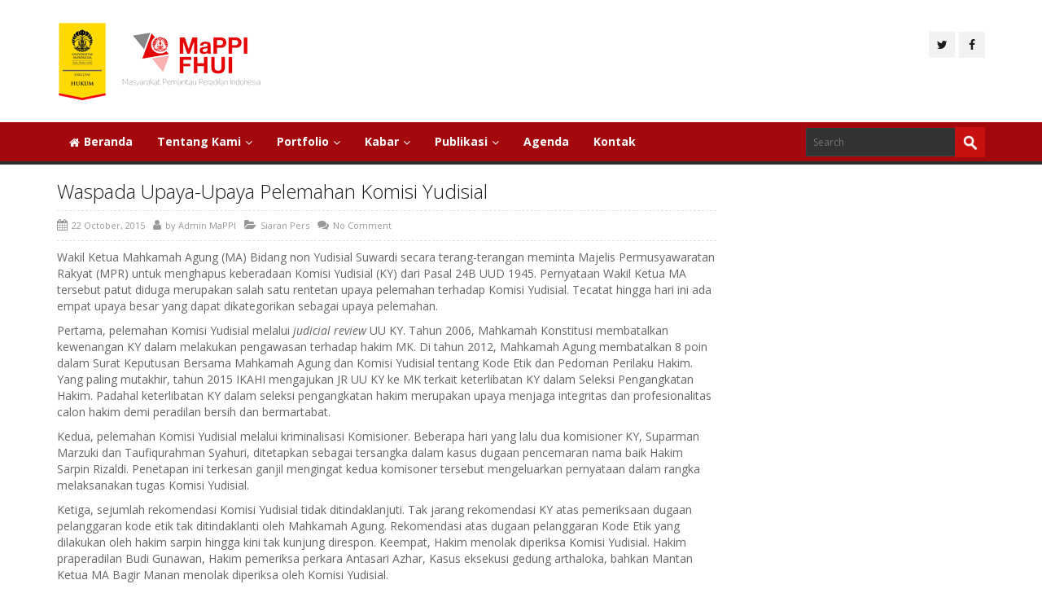

--- FILE ---
content_type: text/html; charset=UTF-8
request_url: https://mappifhui.org/waspada-upaya-upaya-pelemahan-komisi-yudisial
body_size: 54711
content:
<!DOCTYPE html>
<!--[if IE 7]>
<html id="ie7" lang="en-US">
<![endif]-->
<!--[if IE 8]>
<html id="ie8" lang="en-US">
<![endif]-->
<!--[if !(IE 6) | !(IE 7) | !(IE 8)  ]><!-->
<html lang="en-US">
<!--<![endif]-->
<head>
	<meta charset="UTF-8" />
	<meta name="viewport" content="width=device-width, initial-scale=1.0" />
	<link rel="shortcut icon" href="https://mappifhui.org/wp-content/uploads/2015/10/fav.png" />
	<link rel="profile" href="http://gmpg.org/xfn/11" />
	<link rel="pingback" href="" />
	
	<!-- IE10 viewport hack for Surface/desktop Windows 8 bug -->
	<script src="https://mappifhui.org/wp-content/themes/alterna/js/ie10-viewport-bug-workaround.js"></script>
	
	    <!-- HTML5 shim and Respond.js IE8 support of HTML5 elements and media queries -->
	<!--[if lt IE 9]>
	<script src="https://mappifhui.org/wp-content/themes/alterna/js/html5shiv.js"></script>
	<script src="https://mappifhui.org/wp-content/themes/alterna/js/respond.min.js"></script>
	<![endif]-->
<meta name='robots' content='index, follow, max-image-preview:large, max-snippet:-1, max-video-preview:-1' />
<meta name="dlm-version" content="5.1.6">
	<!-- This site is optimized with the Yoast SEO plugin v24.5 - https://yoast.com/wordpress/plugins/seo/ -->
	<title>Waspada Upaya-Upaya Pelemahan Komisi Yudisial - MaPPI FHUI</title>
	<link rel="canonical" href="https://mappifhui.org/waspada-upaya-upaya-pelemahan-komisi-yudisial" />
	<meta property="og:locale" content="en_US" />
	<meta property="og:type" content="article" />
	<meta property="og:title" content="Waspada Upaya-Upaya Pelemahan Komisi Yudisial - MaPPI FHUI" />
	<meta property="og:description" content="Wakil Ketua Mahkamah Agung (MA) Bidang non Yudisial Suwardi secara terang-terangan meminta Majelis Permusyawaratan Rakyat (MPR) untuk menghapus keberadaan Komisi Yudisial (KY) dari Pasal 24B UUD 1945. Pernyataan Wakil Ketua MA tersebut patut diduga merupakan salah satu rentetan upaya pelemahan terhadap Komisi Yudisial. Tecatat hingga hari ini ada empat upaya besar yang dapat dikategorikan sebagai [&hellip;]" />
	<meta property="og:url" content="https://mappifhui.org/waspada-upaya-upaya-pelemahan-komisi-yudisial" />
	<meta property="og:site_name" content="MaPPI FHUI" />
	<meta property="article:publisher" content="https://www.facebook.com/mappifhui/" />
	<meta property="article:published_time" content="2015-10-22T04:05:58+00:00" />
	<meta property="article:modified_time" content="2015-11-18T07:35:10+00:00" />
	<meta name="author" content="Admin MaPPI" />
	<meta name="twitter:card" content="summary_large_image" />
	<meta name="twitter:creator" content="@mappi_fhui" />
	<meta name="twitter:site" content="@mappi_fhui" />
	<meta name="twitter:label1" content="Written by" />
	<meta name="twitter:data1" content="Admin MaPPI" />
	<meta name="twitter:label2" content="Est. reading time" />
	<meta name="twitter:data2" content="3 minutes" />
	<script type="application/ld+json" class="yoast-schema-graph">{"@context":"https://schema.org","@graph":[{"@type":"WebPage","@id":"https://mappifhui.org/waspada-upaya-upaya-pelemahan-komisi-yudisial","url":"https://mappifhui.org/waspada-upaya-upaya-pelemahan-komisi-yudisial","name":"Waspada Upaya-Upaya Pelemahan Komisi Yudisial - MaPPI FHUI","isPartOf":{"@id":"http://mappifhui.org/#website"},"datePublished":"2015-10-22T04:05:58+00:00","dateModified":"2015-11-18T07:35:10+00:00","author":{"@id":"http://mappifhui.org/#/schema/person/32e4deaf1db3d2dbc29629abd63f2c02"},"breadcrumb":{"@id":"https://mappifhui.org/waspada-upaya-upaya-pelemahan-komisi-yudisial#breadcrumb"},"inLanguage":"en-US","potentialAction":[{"@type":"ReadAction","target":["https://mappifhui.org/waspada-upaya-upaya-pelemahan-komisi-yudisial"]}]},{"@type":"BreadcrumbList","@id":"https://mappifhui.org/waspada-upaya-upaya-pelemahan-komisi-yudisial#breadcrumb","itemListElement":[{"@type":"ListItem","position":1,"name":"Home","item":"https://mappifhui.org/"},{"@type":"ListItem","position":2,"name":"Waspada Upaya-Upaya Pelemahan Komisi Yudisial"}]},{"@type":"WebSite","@id":"http://mappifhui.org/#website","url":"http://mappifhui.org/","name":"MaPPI FHUI","description":"Masyarakat Pemantau Peradilan Indonesia","potentialAction":[{"@type":"SearchAction","target":{"@type":"EntryPoint","urlTemplate":"http://mappifhui.org/?s={search_term_string}"},"query-input":{"@type":"PropertyValueSpecification","valueRequired":true,"valueName":"search_term_string"}}],"inLanguage":"en-US"},{"@type":"Person","@id":"http://mappifhui.org/#/schema/person/32e4deaf1db3d2dbc29629abd63f2c02","name":"Admin MaPPI","image":{"@type":"ImageObject","inLanguage":"en-US","@id":"http://mappifhui.org/#/schema/person/image/","url":"https://secure.gravatar.com/avatar/44bb23bfee31735180567316c9ed76f4?s=96&d=mm&r=g","contentUrl":"https://secure.gravatar.com/avatar/44bb23bfee31735180567316c9ed76f4?s=96&d=mm&r=g","caption":"Admin MaPPI"},"url":"https://mappifhui.org/author/mappi-admin"}]}</script>
	<!-- / Yoast SEO plugin. -->


<link rel='dns-prefetch' href='//fonts.googleapis.com' />
<link rel="alternate" type="application/rss+xml" title="MaPPI FHUI &raquo; Feed" href="https://mappifhui.org/feed" />
<link rel="alternate" type="application/rss+xml" title="MaPPI FHUI &raquo; Comments Feed" href="https://mappifhui.org/comments/feed" />
<script type="text/javascript">
/* <![CDATA[ */
window._wpemojiSettings = {"baseUrl":"https:\/\/s.w.org\/images\/core\/emoji\/15.0.3\/72x72\/","ext":".png","svgUrl":"https:\/\/s.w.org\/images\/core\/emoji\/15.0.3\/svg\/","svgExt":".svg","source":{"concatemoji":"https:\/\/mappifhui.org\/wp-includes\/js\/wp-emoji-release.min.js?ver=6.5.7"}};
/*! This file is auto-generated */
!function(i,n){var o,s,e;function c(e){try{var t={supportTests:e,timestamp:(new Date).valueOf()};sessionStorage.setItem(o,JSON.stringify(t))}catch(e){}}function p(e,t,n){e.clearRect(0,0,e.canvas.width,e.canvas.height),e.fillText(t,0,0);var t=new Uint32Array(e.getImageData(0,0,e.canvas.width,e.canvas.height).data),r=(e.clearRect(0,0,e.canvas.width,e.canvas.height),e.fillText(n,0,0),new Uint32Array(e.getImageData(0,0,e.canvas.width,e.canvas.height).data));return t.every(function(e,t){return e===r[t]})}function u(e,t,n){switch(t){case"flag":return n(e,"\ud83c\udff3\ufe0f\u200d\u26a7\ufe0f","\ud83c\udff3\ufe0f\u200b\u26a7\ufe0f")?!1:!n(e,"\ud83c\uddfa\ud83c\uddf3","\ud83c\uddfa\u200b\ud83c\uddf3")&&!n(e,"\ud83c\udff4\udb40\udc67\udb40\udc62\udb40\udc65\udb40\udc6e\udb40\udc67\udb40\udc7f","\ud83c\udff4\u200b\udb40\udc67\u200b\udb40\udc62\u200b\udb40\udc65\u200b\udb40\udc6e\u200b\udb40\udc67\u200b\udb40\udc7f");case"emoji":return!n(e,"\ud83d\udc26\u200d\u2b1b","\ud83d\udc26\u200b\u2b1b")}return!1}function f(e,t,n){var r="undefined"!=typeof WorkerGlobalScope&&self instanceof WorkerGlobalScope?new OffscreenCanvas(300,150):i.createElement("canvas"),a=r.getContext("2d",{willReadFrequently:!0}),o=(a.textBaseline="top",a.font="600 32px Arial",{});return e.forEach(function(e){o[e]=t(a,e,n)}),o}function t(e){var t=i.createElement("script");t.src=e,t.defer=!0,i.head.appendChild(t)}"undefined"!=typeof Promise&&(o="wpEmojiSettingsSupports",s=["flag","emoji"],n.supports={everything:!0,everythingExceptFlag:!0},e=new Promise(function(e){i.addEventListener("DOMContentLoaded",e,{once:!0})}),new Promise(function(t){var n=function(){try{var e=JSON.parse(sessionStorage.getItem(o));if("object"==typeof e&&"number"==typeof e.timestamp&&(new Date).valueOf()<e.timestamp+604800&&"object"==typeof e.supportTests)return e.supportTests}catch(e){}return null}();if(!n){if("undefined"!=typeof Worker&&"undefined"!=typeof OffscreenCanvas&&"undefined"!=typeof URL&&URL.createObjectURL&&"undefined"!=typeof Blob)try{var e="postMessage("+f.toString()+"("+[JSON.stringify(s),u.toString(),p.toString()].join(",")+"));",r=new Blob([e],{type:"text/javascript"}),a=new Worker(URL.createObjectURL(r),{name:"wpTestEmojiSupports"});return void(a.onmessage=function(e){c(n=e.data),a.terminate(),t(n)})}catch(e){}c(n=f(s,u,p))}t(n)}).then(function(e){for(var t in e)n.supports[t]=e[t],n.supports.everything=n.supports.everything&&n.supports[t],"flag"!==t&&(n.supports.everythingExceptFlag=n.supports.everythingExceptFlag&&n.supports[t]);n.supports.everythingExceptFlag=n.supports.everythingExceptFlag&&!n.supports.flag,n.DOMReady=!1,n.readyCallback=function(){n.DOMReady=!0}}).then(function(){return e}).then(function(){var e;n.supports.everything||(n.readyCallback(),(e=n.source||{}).concatemoji?t(e.concatemoji):e.wpemoji&&e.twemoji&&(t(e.twemoji),t(e.wpemoji)))}))}((window,document),window._wpemojiSettings);
/* ]]> */
</script>
<link rel='stylesheet' id='svc-fontawosem-css-css' href='https://mappifhui.org/wp-content/plugins/svc-post-grid-addon/assets/css/font-awesome.min.css?ver=6.5.7' type='text/css' media='all' />
<link rel='stylesheet' id='svc-front-css-css' href='https://mappifhui.org/wp-content/plugins/svc-post-grid-addon/assets/css/front.css?ver=6.5.7' type='text/css' media='all' />
<style id='wp-emoji-styles-inline-css' type='text/css'>

	img.wp-smiley, img.emoji {
		display: inline !important;
		border: none !important;
		box-shadow: none !important;
		height: 1em !important;
		width: 1em !important;
		margin: 0 0.07em !important;
		vertical-align: -0.1em !important;
		background: none !important;
		padding: 0 !important;
	}
</style>
<link rel='stylesheet' id='wp-block-library-css' href='https://mappifhui.org/wp-includes/css/dist/block-library/style.min.css?ver=6.5.7' type='text/css' media='all' />
<link rel='stylesheet' id='awsm-ead-public-css' href='https://mappifhui.org/wp-content/plugins/embed-any-document/css/embed-public.min.css?ver=2.7.12' type='text/css' media='all' />
<style id='classic-theme-styles-inline-css' type='text/css'>
/*! This file is auto-generated */
.wp-block-button__link{color:#fff;background-color:#32373c;border-radius:9999px;box-shadow:none;text-decoration:none;padding:calc(.667em + 2px) calc(1.333em + 2px);font-size:1.125em}.wp-block-file__button{background:#32373c;color:#fff;text-decoration:none}
</style>
<style id='global-styles-inline-css' type='text/css'>
body{--wp--preset--color--black: #000000;--wp--preset--color--cyan-bluish-gray: #abb8c3;--wp--preset--color--white: #ffffff;--wp--preset--color--pale-pink: #f78da7;--wp--preset--color--vivid-red: #cf2e2e;--wp--preset--color--luminous-vivid-orange: #ff6900;--wp--preset--color--luminous-vivid-amber: #fcb900;--wp--preset--color--light-green-cyan: #7bdcb5;--wp--preset--color--vivid-green-cyan: #00d084;--wp--preset--color--pale-cyan-blue: #8ed1fc;--wp--preset--color--vivid-cyan-blue: #0693e3;--wp--preset--color--vivid-purple: #9b51e0;--wp--preset--gradient--vivid-cyan-blue-to-vivid-purple: linear-gradient(135deg,rgba(6,147,227,1) 0%,rgb(155,81,224) 100%);--wp--preset--gradient--light-green-cyan-to-vivid-green-cyan: linear-gradient(135deg,rgb(122,220,180) 0%,rgb(0,208,130) 100%);--wp--preset--gradient--luminous-vivid-amber-to-luminous-vivid-orange: linear-gradient(135deg,rgba(252,185,0,1) 0%,rgba(255,105,0,1) 100%);--wp--preset--gradient--luminous-vivid-orange-to-vivid-red: linear-gradient(135deg,rgba(255,105,0,1) 0%,rgb(207,46,46) 100%);--wp--preset--gradient--very-light-gray-to-cyan-bluish-gray: linear-gradient(135deg,rgb(238,238,238) 0%,rgb(169,184,195) 100%);--wp--preset--gradient--cool-to-warm-spectrum: linear-gradient(135deg,rgb(74,234,220) 0%,rgb(151,120,209) 20%,rgb(207,42,186) 40%,rgb(238,44,130) 60%,rgb(251,105,98) 80%,rgb(254,248,76) 100%);--wp--preset--gradient--blush-light-purple: linear-gradient(135deg,rgb(255,206,236) 0%,rgb(152,150,240) 100%);--wp--preset--gradient--blush-bordeaux: linear-gradient(135deg,rgb(254,205,165) 0%,rgb(254,45,45) 50%,rgb(107,0,62) 100%);--wp--preset--gradient--luminous-dusk: linear-gradient(135deg,rgb(255,203,112) 0%,rgb(199,81,192) 50%,rgb(65,88,208) 100%);--wp--preset--gradient--pale-ocean: linear-gradient(135deg,rgb(255,245,203) 0%,rgb(182,227,212) 50%,rgb(51,167,181) 100%);--wp--preset--gradient--electric-grass: linear-gradient(135deg,rgb(202,248,128) 0%,rgb(113,206,126) 100%);--wp--preset--gradient--midnight: linear-gradient(135deg,rgb(2,3,129) 0%,rgb(40,116,252) 100%);--wp--preset--font-size--small: 13px;--wp--preset--font-size--medium: 20px;--wp--preset--font-size--large: 36px;--wp--preset--font-size--x-large: 42px;--wp--preset--spacing--20: 0.44rem;--wp--preset--spacing--30: 0.67rem;--wp--preset--spacing--40: 1rem;--wp--preset--spacing--50: 1.5rem;--wp--preset--spacing--60: 2.25rem;--wp--preset--spacing--70: 3.38rem;--wp--preset--spacing--80: 5.06rem;--wp--preset--shadow--natural: 6px 6px 9px rgba(0, 0, 0, 0.2);--wp--preset--shadow--deep: 12px 12px 50px rgba(0, 0, 0, 0.4);--wp--preset--shadow--sharp: 6px 6px 0px rgba(0, 0, 0, 0.2);--wp--preset--shadow--outlined: 6px 6px 0px -3px rgba(255, 255, 255, 1), 6px 6px rgba(0, 0, 0, 1);--wp--preset--shadow--crisp: 6px 6px 0px rgba(0, 0, 0, 1);}:where(.is-layout-flex){gap: 0.5em;}:where(.is-layout-grid){gap: 0.5em;}body .is-layout-flex{display: flex;}body .is-layout-flex{flex-wrap: wrap;align-items: center;}body .is-layout-flex > *{margin: 0;}body .is-layout-grid{display: grid;}body .is-layout-grid > *{margin: 0;}:where(.wp-block-columns.is-layout-flex){gap: 2em;}:where(.wp-block-columns.is-layout-grid){gap: 2em;}:where(.wp-block-post-template.is-layout-flex){gap: 1.25em;}:where(.wp-block-post-template.is-layout-grid){gap: 1.25em;}.has-black-color{color: var(--wp--preset--color--black) !important;}.has-cyan-bluish-gray-color{color: var(--wp--preset--color--cyan-bluish-gray) !important;}.has-white-color{color: var(--wp--preset--color--white) !important;}.has-pale-pink-color{color: var(--wp--preset--color--pale-pink) !important;}.has-vivid-red-color{color: var(--wp--preset--color--vivid-red) !important;}.has-luminous-vivid-orange-color{color: var(--wp--preset--color--luminous-vivid-orange) !important;}.has-luminous-vivid-amber-color{color: var(--wp--preset--color--luminous-vivid-amber) !important;}.has-light-green-cyan-color{color: var(--wp--preset--color--light-green-cyan) !important;}.has-vivid-green-cyan-color{color: var(--wp--preset--color--vivid-green-cyan) !important;}.has-pale-cyan-blue-color{color: var(--wp--preset--color--pale-cyan-blue) !important;}.has-vivid-cyan-blue-color{color: var(--wp--preset--color--vivid-cyan-blue) !important;}.has-vivid-purple-color{color: var(--wp--preset--color--vivid-purple) !important;}.has-black-background-color{background-color: var(--wp--preset--color--black) !important;}.has-cyan-bluish-gray-background-color{background-color: var(--wp--preset--color--cyan-bluish-gray) !important;}.has-white-background-color{background-color: var(--wp--preset--color--white) !important;}.has-pale-pink-background-color{background-color: var(--wp--preset--color--pale-pink) !important;}.has-vivid-red-background-color{background-color: var(--wp--preset--color--vivid-red) !important;}.has-luminous-vivid-orange-background-color{background-color: var(--wp--preset--color--luminous-vivid-orange) !important;}.has-luminous-vivid-amber-background-color{background-color: var(--wp--preset--color--luminous-vivid-amber) !important;}.has-light-green-cyan-background-color{background-color: var(--wp--preset--color--light-green-cyan) !important;}.has-vivid-green-cyan-background-color{background-color: var(--wp--preset--color--vivid-green-cyan) !important;}.has-pale-cyan-blue-background-color{background-color: var(--wp--preset--color--pale-cyan-blue) !important;}.has-vivid-cyan-blue-background-color{background-color: var(--wp--preset--color--vivid-cyan-blue) !important;}.has-vivid-purple-background-color{background-color: var(--wp--preset--color--vivid-purple) !important;}.has-black-border-color{border-color: var(--wp--preset--color--black) !important;}.has-cyan-bluish-gray-border-color{border-color: var(--wp--preset--color--cyan-bluish-gray) !important;}.has-white-border-color{border-color: var(--wp--preset--color--white) !important;}.has-pale-pink-border-color{border-color: var(--wp--preset--color--pale-pink) !important;}.has-vivid-red-border-color{border-color: var(--wp--preset--color--vivid-red) !important;}.has-luminous-vivid-orange-border-color{border-color: var(--wp--preset--color--luminous-vivid-orange) !important;}.has-luminous-vivid-amber-border-color{border-color: var(--wp--preset--color--luminous-vivid-amber) !important;}.has-light-green-cyan-border-color{border-color: var(--wp--preset--color--light-green-cyan) !important;}.has-vivid-green-cyan-border-color{border-color: var(--wp--preset--color--vivid-green-cyan) !important;}.has-pale-cyan-blue-border-color{border-color: var(--wp--preset--color--pale-cyan-blue) !important;}.has-vivid-cyan-blue-border-color{border-color: var(--wp--preset--color--vivid-cyan-blue) !important;}.has-vivid-purple-border-color{border-color: var(--wp--preset--color--vivid-purple) !important;}.has-vivid-cyan-blue-to-vivid-purple-gradient-background{background: var(--wp--preset--gradient--vivid-cyan-blue-to-vivid-purple) !important;}.has-light-green-cyan-to-vivid-green-cyan-gradient-background{background: var(--wp--preset--gradient--light-green-cyan-to-vivid-green-cyan) !important;}.has-luminous-vivid-amber-to-luminous-vivid-orange-gradient-background{background: var(--wp--preset--gradient--luminous-vivid-amber-to-luminous-vivid-orange) !important;}.has-luminous-vivid-orange-to-vivid-red-gradient-background{background: var(--wp--preset--gradient--luminous-vivid-orange-to-vivid-red) !important;}.has-very-light-gray-to-cyan-bluish-gray-gradient-background{background: var(--wp--preset--gradient--very-light-gray-to-cyan-bluish-gray) !important;}.has-cool-to-warm-spectrum-gradient-background{background: var(--wp--preset--gradient--cool-to-warm-spectrum) !important;}.has-blush-light-purple-gradient-background{background: var(--wp--preset--gradient--blush-light-purple) !important;}.has-blush-bordeaux-gradient-background{background: var(--wp--preset--gradient--blush-bordeaux) !important;}.has-luminous-dusk-gradient-background{background: var(--wp--preset--gradient--luminous-dusk) !important;}.has-pale-ocean-gradient-background{background: var(--wp--preset--gradient--pale-ocean) !important;}.has-electric-grass-gradient-background{background: var(--wp--preset--gradient--electric-grass) !important;}.has-midnight-gradient-background{background: var(--wp--preset--gradient--midnight) !important;}.has-small-font-size{font-size: var(--wp--preset--font-size--small) !important;}.has-medium-font-size{font-size: var(--wp--preset--font-size--medium) !important;}.has-large-font-size{font-size: var(--wp--preset--font-size--large) !important;}.has-x-large-font-size{font-size: var(--wp--preset--font-size--x-large) !important;}
.wp-block-navigation a:where(:not(.wp-element-button)){color: inherit;}
:where(.wp-block-post-template.is-layout-flex){gap: 1.25em;}:where(.wp-block-post-template.is-layout-grid){gap: 1.25em;}
:where(.wp-block-columns.is-layout-flex){gap: 2em;}:where(.wp-block-columns.is-layout-grid){gap: 2em;}
.wp-block-pullquote{font-size: 1.5em;line-height: 1.6;}
</style>
<link rel='stylesheet' id='contact-form-7-css' href='https://mappifhui.org/wp-content/plugins/contact-form-7/includes/css/styles.css?ver=5.9.8' type='text/css' media='all' />
<link rel='stylesheet' id='rs-plugin-settings-css' href='https://mappifhui.org/wp-content/plugins/revslider/public/assets/css/settings.css?ver=5.4.7.4' type='text/css' media='all' />
<style id='rs-plugin-settings-inline-css' type='text/css'>
#rs-demo-id {}
</style>
<link rel='stylesheet' id='bootstrap-css' href='https://mappifhui.org/wp-content/themes/alterna/bootstrap/css/bootstrap.min.css?ver=9.12.4' type='text/css' media='all' />
<link rel='stylesheet' id='fontawesome-css' href='https://mappifhui.org/wp-content/themes/alterna/fontawesome/css/font-awesome.min.css?ver=9.12.4' type='text/css' media='all' />
<link rel='stylesheet' id='animate-css' href='https://mappifhui.org/wp-content/themes/alterna/css/animate.min.css?ver=9.12.4' type='text/css' media='all' />
<link rel='stylesheet' id='flexslider_style-css' href='https://mappifhui.org/wp-content/themes/alterna/js/flexslider/flexslider.css?ver=9.12.4' type='text/css' media='all' />
<link rel='stylesheet' id='fancyBox_style-css' href='https://mappifhui.org/wp-content/themes/alterna/js/fancyBox/jquery.fancybox.css?ver=9.12.4' type='text/css' media='all' />
<link rel='stylesheet' id='fancyBox_helper_style-css' href='https://mappifhui.org/wp-content/themes/alterna/js/fancyBox/helpers/jquery.fancybox-thumbs.css?ver=9.12.4' type='text/css' media='all' />
<link rel='stylesheet' id='alterna_style-css' href='https://mappifhui.org/wp-content/uploads/alterna/alterna-styles.css?ver=65' type='text/css' media='all' />
<link rel='stylesheet' id='style-css' href='https://mappifhui.org/wp-content/themes/alterna-child/style.css?ver=9.12.4' type='text/css' media='all' />
<link rel='stylesheet' id='custom-theme-font-css' href='//fonts.googleapis.com/css?family=Open+Sans%3A400%2C400italic%2C300%2C300italic%2C700%2C700italic&#038;ver=6.5.7' type='text/css' media='all' />
<link rel='stylesheet' id='tablepress-default-css' href='https://mappifhui.org/wp-content/tablepress-combined.min.css?ver=42' type='text/css' media='all' />
<script type="text/javascript" src="https://mappifhui.org/wp-includes/js/jquery/jquery.min.js?ver=3.7.1" id="jquery-core-js"></script>
<script type="text/javascript" src="https://mappifhui.org/wp-includes/js/jquery/jquery-migrate.min.js?ver=3.4.1" id="jquery-migrate-js"></script>
<script type="text/javascript" src="https://mappifhui.org/wp-content/plugins/revslider/public/assets/js/jquery.themepunch.tools.min.js?ver=5.4.7.4" id="tp-tools-js"></script>
<script type="text/javascript" src="https://mappifhui.org/wp-content/plugins/revslider/public/assets/js/jquery.themepunch.revolution.min.js?ver=5.4.7.4" id="revmin-js"></script>
<link rel="https://api.w.org/" href="https://mappifhui.org/wp-json/" /><link rel="alternate" type="application/json" href="https://mappifhui.org/wp-json/wp/v2/posts/7225" /><link rel="EditURI" type="application/rsd+xml" title="RSD" href="https://mappifhui.org/xmlrpc.php?rsd" />
<link rel='shortlink' href='https://mappifhui.org/?p=7225' />
<link rel="alternate" type="application/json+oembed" href="https://mappifhui.org/wp-json/oembed/1.0/embed?url=https%3A%2F%2Fmappifhui.org%2Fwaspada-upaya-upaya-pelemahan-komisi-yudisial" />
<link rel="alternate" type="text/xml+oembed" href="https://mappifhui.org/wp-json/oembed/1.0/embed?url=https%3A%2F%2Fmappifhui.org%2Fwaspada-upaya-upaya-pelemahan-komisi-yudisial&#038;format=xml" />
    <style>
	.svc_post_grid_list_container{ display:none;}
	#loader {background-image: url("https://mappifhui.org/wp-content/plugins/svc-post-grid-addon/inc/../addons/post-grid/css/loader.GIF");}
	</style>
    <style id="alterna-custom-page-css" type="text/css">
@media only screen and (-Webkit-min-device-pixel-ratio: 1.5),
only screen and (-moz-min-device-pixel-ratio: 1.5),
only screen and (-o-min-device-pixel-ratio: 3/2),
only screen and (min-device-pixel-ratio: 1.5) {
	
}
</style>
                <style id="alterna-custom-css" type="text/css">
			/*input your custom css code */
.alterna-nav-menu li a{
text-transform:none;
font-size:14px;
font-weight:600;
}
.alterna-nav-menu .sub-menu li a{
font-size:13px;
font-weight:300;
}
.searchform .sf-s:hover{
width:220px;
}
.searchform .sf-s{
width:220px;
color:#fff;
}
.alterna-nav-menu > li{
background:none;
}
			
			@media only screen and (-Webkit-min-device-pixel-ratio: 1.5),
			only screen and (-moz-min-device-pixel-ratio: 1.5),
			only screen and (-o-min-device-pixel-ratio: 3/2),
			only screen and (min-device-pixel-ratio: 1.5) {
			/*input your custom css code */			}
			
		</style>
        <meta name="generator" content="Powered by WPBakery Page Builder - drag and drop page builder for WordPress."/>
<meta name="generator" content="Powered by Slider Revolution 5.4.7.4 - responsive, Mobile-Friendly Slider Plugin for WordPress with comfortable drag and drop interface." />
<script type="text/javascript">function setREVStartSize(e){									
						try{ e.c=jQuery(e.c);var i=jQuery(window).width(),t=9999,r=0,n=0,l=0,f=0,s=0,h=0;
							if(e.responsiveLevels&&(jQuery.each(e.responsiveLevels,function(e,f){f>i&&(t=r=f,l=e),i>f&&f>r&&(r=f,n=e)}),t>r&&(l=n)),f=e.gridheight[l]||e.gridheight[0]||e.gridheight,s=e.gridwidth[l]||e.gridwidth[0]||e.gridwidth,h=i/s,h=h>1?1:h,f=Math.round(h*f),"fullscreen"==e.sliderLayout){var u=(e.c.width(),jQuery(window).height());if(void 0!=e.fullScreenOffsetContainer){var c=e.fullScreenOffsetContainer.split(",");if (c) jQuery.each(c,function(e,i){u=jQuery(i).length>0?u-jQuery(i).outerHeight(!0):u}),e.fullScreenOffset.split("%").length>1&&void 0!=e.fullScreenOffset&&e.fullScreenOffset.length>0?u-=jQuery(window).height()*parseInt(e.fullScreenOffset,0)/100:void 0!=e.fullScreenOffset&&e.fullScreenOffset.length>0&&(u-=parseInt(e.fullScreenOffset,0))}f=u}else void 0!=e.minHeight&&f<e.minHeight&&(f=e.minHeight);e.c.closest(".rev_slider_wrapper").css({height:f})					
						}catch(d){console.log("Failure at Presize of Slider:"+d)}						
					};</script>
<noscript><style> .wpb_animate_when_almost_visible { opacity: 1; }</style></noscript></head>
<body class="post-template-default single single-post postid-7225 single-format-standard wide-layout wpb-js-composer js-comp-ver-6.13.0 vc_responsive">
	<div class="wrapper">
		<div class="header-wrap">
        	        	            <header class="header-style-1">
    <div id="alterna-header" class="header-fixed-enabled">
        <div class="container">
            <div class="logo">
                <a href="https://mappifhui.org" title="MaPPI FHUI">						<img class="logo-default" src="https://mappifhui.org/wp-content/uploads/2021/11/logo-mappi-2021.png" width="250" height="100" alt="logo">
						                        <img class="logo-retina" src="https://mappifhui.org/wp-content/uploads/2021/11/logo-mappi-2021.png" width="250" height="100" alt="logo">
                                            </a>
            </div>
                        <div class="header-social-container">
                <ul class="inline alterna-social header-social">
                <li class="social"><a title="Twitter" href="https://twitter.com/mappi_fhui" target="_blank" ><span class="alterna-icon-twitter"><i class="fa fa-twitter"></i></span></a></li><li class="social"><a title="Facebook" href="https://www.facebook.com/mappifhui/" target="_blank" ><span class="alterna-icon-facebook"><i class="fa fa-facebook"></i></span></a></li>                </ul>
            </div>
                    </div>
    </div>

    <nav id="alterna-drop-nav" class="navbar">
  <div class="container-fluid">
    <div class="navbar-header">
      <button type="button" class="navbar-toggle collapsed" data-toggle="collapse" data-target="#alterna-mobile-navbar-collapse">
        <span class="sr-only">Toggle navigation</span>
        <span class="icon-bar"></span>
        <span class="icon-bar"></span>
        <span class="icon-bar"></span>
      </button>
    </div>

    <div class="collapse navbar-collapse" id="alterna-mobile-navbar-collapse">
	<ul id="menu-main-menu" class="nav navbar-nav"><li id="menu-item-6788" class="menu-item menu-item-type-custom menu-item-object-custom menu-item-home menu-item-6788"><a href="https://mappifhui.org/"><i class="fa fa-home"></i>Beranda</a></li>
<li id="menu-item-6817" class="menu-item menu-item-type-post_type menu-item-object-page menu-item-has-children menu-item-6817"><a href="https://mappifhui.org/tentang-kami">Tentang Kami</a>
<ul class="sub-menu">
	<li id="menu-item-6814" class="menu-item menu-item-type-post_type menu-item-object-page menu-item-6814"><a href="https://mappifhui.org/sejarah">Sejarah</a></li>
	<li id="menu-item-6819" class="menu-item menu-item-type-post_type menu-item-object-page menu-item-6819"><a href="https://mappifhui.org/visi-dan-misi">Visi dan Misi</a></li>
	<li id="menu-item-6800" class="menu-item menu-item-type-post_type menu-item-object-page menu-item-6800"><a href="https://mappifhui.org/laporan-audit">Laporan Audit</a></li>
	<li id="menu-item-10862" class="menu-item menu-item-type-post_type menu-item-object-page menu-item-10862"><a href="https://mappifhui.org/struktur-lembaga">Struktur Lembaga</a></li>
	<li id="menu-item-6803" class="menu-item menu-item-type-post_type menu-item-object-page menu-item-6803"><a href="https://mappifhui.org/mitra">Mitra</a></li>
</ul>
</li>
<li id="menu-item-7472" class="menu-item menu-item-type-custom menu-item-object-custom menu-item-has-children menu-item-7472"><a href="#">Portfolio</a>
<ul class="sub-menu">
	<li id="menu-item-6810" class="menu-item menu-item-type-post_type menu-item-object-page menu-item-6810"><a href="https://mappifhui.org/program-berjalan">Program Berjalan</a></li>
	<li id="menu-item-6790" class="menu-item menu-item-type-post_type menu-item-object-page menu-item-6790"><a href="https://mappifhui.org/arsip-program">Arsip Program</a></li>
</ul>
</li>
<li id="menu-item-7656" class="menu-item menu-item-type-custom menu-item-object-custom menu-item-has-children menu-item-7656"><a href="#">Kabar</a>
<ul class="sub-menu">
	<li id="menu-item-6802" class="menu-item menu-item-type-post_type menu-item-object-page menu-item-6802"><a href="https://mappifhui.org/liputan-kegiatan">Liputan Kegiatan</a></li>
	<li id="menu-item-6815" class="menu-item menu-item-type-post_type menu-item-object-page menu-item-6815"><a href="https://mappifhui.org/siaran-pers">Siaran Pers</a></li>
	<li id="menu-item-6972" class="menu-item menu-item-type-post_type menu-item-object-page menu-item-6972"><a href="https://mappifhui.org/kabar-media">Kabar Media</a></li>
	<li id="menu-item-8652" class="menu-item menu-item-type-post_type menu-item-object-page menu-item-8652"><a href="https://mappifhui.org/internal">Internal</a></li>
</ul>
</li>
<li id="menu-item-7655" class="menu-item menu-item-type-custom menu-item-object-custom menu-item-has-children menu-item-7655"><a href="#">Publikasi</a>
<ul class="sub-menu">
	<li id="menu-item-8098" class="menu-item menu-item-type-post_type menu-item-object-page menu-item-8098"><a href="https://mappifhui.org/anotasi-putusan">Anotasi Putusan</a></li>
	<li id="menu-item-6791" class="menu-item menu-item-type-post_type menu-item-object-page menu-item-6791"><a href="https://mappifhui.org/buku">Buku</a></li>
	<li id="menu-item-6792" class="menu-item menu-item-type-post_type menu-item-object-page menu-item-6792"><a href="https://mappifhui.org/bulletin">Bulletin</a></li>
	<li id="menu-item-6798" class="menu-item menu-item-type-post_type menu-item-object-page menu-item-6798"><a href="https://mappifhui.org/jurnal">Jurnal</a></li>
	<li id="menu-item-6801" class="menu-item menu-item-type-post_type menu-item-object-page menu-item-6801"><a href="https://mappifhui.org/penelitian">Penelitian</a></li>
	<li id="menu-item-6804" class="menu-item menu-item-type-post_type menu-item-object-page menu-item-6804"><a href="https://mappifhui.org/opini">Opini</a></li>
	<li id="menu-item-6797" class="menu-item menu-item-type-post_type menu-item-object-page menu-item-6797"><a href="https://mappifhui.org/infografis">Infografis</a></li>
</ul>
</li>
<li id="menu-item-8144" class="menu-item menu-item-type-custom menu-item-object-custom menu-item-8144"><a href="https://mappifhui.org/events">Agenda</a></li>
<li id="menu-item-6794" class="menu-item menu-item-type-post_type menu-item-object-page menu-item-6794"><a href="https://mappifhui.org/kontak">Kontak</a></li>
</ul>    </div><!-- /.navbar-collapse -->
  </div><!-- /.container-fluid -->
  
          <div class="alterna-nav-form-container container">
	<div class="alterna-nav-form">
	    <form role="search" class="searchform" method="get" action="https://mappifhui.org/">
	       <div>
		    		    <input class="sf-s" name="s" type="text" placeholder="Search" />
		    <input class="sf-searchsubmit" type="submit" value="" />
	       </div>
	    </form>
	</div>
    </div>
    </nav>
    <!-- menu & search form -->
    <nav id="alterna-nav">
        <div class="container">
			            <div class="fixed-logo">
                <a href="https://mappifhui.org" title="MaPPI FHUI"></a>
            </div>
        				<div class="alterna-nav-menu-container"><ul id="menu-main-menu-1" class="alterna-nav-menu"><li class="menu-item menu-item-type-custom menu-item-object-custom menu-item-home menu-item-6788"><a href="https://mappifhui.org/"><i class="fa fa-home"></i>Beranda</a></li>
<li class="menu-item menu-item-type-post_type menu-item-object-page menu-item-has-children menu-item-6817"><a href="https://mappifhui.org/tentang-kami">Tentang Kami</a>
<ul class="sub-menu">
	<li class="menu-item menu-item-type-post_type menu-item-object-page menu-item-6814"><a href="https://mappifhui.org/sejarah">Sejarah</a></li>
	<li class="menu-item menu-item-type-post_type menu-item-object-page menu-item-6819"><a href="https://mappifhui.org/visi-dan-misi">Visi dan Misi</a></li>
	<li class="menu-item menu-item-type-post_type menu-item-object-page menu-item-6800"><a href="https://mappifhui.org/laporan-audit">Laporan Audit</a></li>
	<li class="menu-item menu-item-type-post_type menu-item-object-page menu-item-10862"><a href="https://mappifhui.org/struktur-lembaga">Struktur Lembaga</a></li>
	<li class="menu-item menu-item-type-post_type menu-item-object-page menu-item-6803"><a href="https://mappifhui.org/mitra">Mitra</a></li>
</ul>
</li>
<li class="menu-item menu-item-type-custom menu-item-object-custom menu-item-has-children menu-item-7472"><a href="#">Portfolio</a>
<ul class="sub-menu">
	<li class="menu-item menu-item-type-post_type menu-item-object-page menu-item-6810"><a href="https://mappifhui.org/program-berjalan">Program Berjalan</a></li>
	<li class="menu-item menu-item-type-post_type menu-item-object-page menu-item-6790"><a href="https://mappifhui.org/arsip-program">Arsip Program</a></li>
</ul>
</li>
<li class="menu-item menu-item-type-custom menu-item-object-custom menu-item-has-children menu-item-7656"><a href="#">Kabar</a>
<ul class="sub-menu">
	<li class="menu-item menu-item-type-post_type menu-item-object-page menu-item-6802"><a href="https://mappifhui.org/liputan-kegiatan">Liputan Kegiatan</a></li>
	<li class="menu-item menu-item-type-post_type menu-item-object-page menu-item-6815"><a href="https://mappifhui.org/siaran-pers">Siaran Pers</a></li>
	<li class="menu-item menu-item-type-post_type menu-item-object-page menu-item-6972"><a href="https://mappifhui.org/kabar-media">Kabar Media</a></li>
	<li class="menu-item menu-item-type-post_type menu-item-object-page menu-item-8652"><a href="https://mappifhui.org/internal">Internal</a></li>
</ul>
</li>
<li class="menu-item menu-item-type-custom menu-item-object-custom menu-item-has-children menu-item-7655"><a href="#">Publikasi</a>
<ul class="sub-menu">
	<li class="menu-item menu-item-type-post_type menu-item-object-page menu-item-8098"><a href="https://mappifhui.org/anotasi-putusan">Anotasi Putusan</a></li>
	<li class="menu-item menu-item-type-post_type menu-item-object-page menu-item-6791"><a href="https://mappifhui.org/buku">Buku</a></li>
	<li class="menu-item menu-item-type-post_type menu-item-object-page menu-item-6792"><a href="https://mappifhui.org/bulletin">Bulletin</a></li>
	<li class="menu-item menu-item-type-post_type menu-item-object-page menu-item-6798"><a href="https://mappifhui.org/jurnal">Jurnal</a></li>
	<li class="menu-item menu-item-type-post_type menu-item-object-page menu-item-6801"><a href="https://mappifhui.org/penelitian">Penelitian</a></li>
	<li class="menu-item menu-item-type-post_type menu-item-object-page menu-item-6804"><a href="https://mappifhui.org/opini">Opini</a></li>
	<li class="menu-item menu-item-type-post_type menu-item-object-page menu-item-6797"><a href="https://mappifhui.org/infografis">Infografis</a></li>
</ul>
</li>
<li class="menu-item menu-item-type-custom menu-item-object-custom menu-item-8144"><a href="https://mappifhui.org/events">Agenda</a></li>
<li class="menu-item menu-item-type-post_type menu-item-object-page menu-item-6794"><a href="https://mappifhui.org/kontak">Kontak</a></li>
</ul></div>        	            <div class="alterna-nav-form-container">
                <div class="alterna-nav-form">
                    <form role="search" class="searchform" method="get" action="https://mappifhui.org/">
                       <div>
                                                        <input class="sf-s" name="s" type="text" placeholder="Search" />
                            <input class="sf-searchsubmit" type="submit" value="" />
                       </div>
                    </form>
                </div>
            </div>
                </div>
    </nav>
</header>    	</div><!-- end header-wrap -->
                    <div class="page-header-wrap">
                 
            </div><!-- end page-header-wrap -->
        		<div class="content-wrap">
        <div id="main" class="container">
    	<div class="row">
        	<section class="alterna-col col-lg-9 col-md-8 col-sm-8 alterna-right">
            	                        <article id="post-7225" class="entry-post post-7225 post type-post status-publish format-standard hentry category-siaran-pers" itemscope itemtype="http://schema.org/Article">
							                            <header class="entry-header">
                                <h3 class="entry-title" itemprop="name"><a href="https://mappifhui.org/waspada-upaya-upaya-pelemahan-komisi-yudisial" itemprop="url">Waspada Upaya-Upaya Pelemahan Komisi Yudisial</a></h3>                                <div class="post-meta">
                                    <div class="post-date"><i class="fa fa-calendar"></i><span class="entry-date updated" itemprop="datePublished">22 October, 2015</span></div>
                                    <div class="post-author"><i class="fa fa-user"></i>by <span itemprop="author">Admin MaPPI</span></div>
                                    <div class="cat-links"><i class="fa fa-folder-open"></i><span itemprop="genre"><a href="https://mappifhui.org/category/kabar/siaran-pers" title="View all posts in Siaran Pers">Siaran Pers</a></span></div>
                                                                        <div class="post-comments"><i class="fa fa-comments"></i><a href="https://mappifhui.org/waspada-upaya-upaya-pelemahan-komisi-yudisial#comments" itemprop="interactionCount">No Comment</a></div>
                                                                                                        </div>
                            </header>
                            
                                                        <div class="entry-content" itemprop="articleBody">
                                <p>Wakil Ketua Mahkamah Agung (MA) Bidang non Yudisial Suwardi secara terang-terangan meminta Majelis Permusyawaratan Rakyat (MPR) untuk menghapus keberadaan Komisi Yudisial (KY) dari Pasal 24B UUD 1945. Pernyataan Wakil Ketua MA tersebut patut diduga merupakan salah satu rentetan upaya pelemahan terhadap Komisi Yudisial. Tecatat hingga hari ini ada empat upaya besar yang dapat dikategorikan sebagai upaya pelemahan.</p>
<p>Pertama, pelemahan Komisi Yudisial melalui <em>judicial review </em>UU KY. Tahun 2006, Mahkamah Konstitusi membatalkan kewenangan KY dalam melakukan pengawasan terhadap hakim MK. Di tahun 2012, Mahkamah Agung membatalkan 8 poin dalam Surat Keputusan Bersama Mahkamah Agung dan Komisi Yudisial tentang Kode Etik dan Pedoman Perilaku Hakim. Yang paling mutakhir, tahun 2015 IKAHI mengajukan JR UU KY ke MK terkait keterlibatan KY dalam Seleksi Pengangkatan Hakim. Padahal keterlibatan KY dalam seleksi pengangkatan hakim merupakan upaya menjaga integritas dan profesionalitas calon hakim demi peradilan bersih dan bermartabat.</p>
<p>Kedua, pelemahan Komisi Yudisial melalui kriminalisasi Komisioner. Beberapa hari yang lalu dua komisioner KY, Suparman Marzuki dan Taufiqurahman Syahuri, ditetapkan sebagai tersangka dalam kasus dugaan pencemaran nama baik Hakim Sarpin Rizaldi. Penetapan ini terkesan ganjil mengingat kedua komisoner tersebut mengeluarkan pernyataan dalam rangka melaksanakan tugas Komisi Yudisial.</p>
<p>Ketiga, sejumlah rekomendasi Komisi Yudisial tidak ditindaklanjuti. Tak jarang rekomendasi KY atas pemeriksaan dugaan pelanggaran kode etik tak ditindaklanti oleh Mahkamah Agung. Rekomendasi atas dugaan pelanggaran Kode Etik yang dilakukan oleh hakim sarpin hingga kini tak kunjung direspon. Keempat, Hakim menolak diperiksa Komisi Yudisial. Hakim praperadilan Budi Gunawan, Hakim pemeriksa perkara Antasari Azhar, Kasus eksekusi gedung arthaloka, bahkan Mantan Ketua MA Bagir Manan menolak diperiksa oleh Komisi Yudisial.</p>
<p>Lahirnya KY merupakan amanat reformasi dalam hal reformasi peradilan. Reformasi tersebut salah satunya memberikan MA sebagai pucuk peradilan kewenangan yang luas untuk mengatur urusan rumah tangganya sendiri. Luasnya kewenangan MA tersebut haruslah diawasi sehingga diperlukan suatu lembaga pengawas eksternal agar proses reformasi peradilan berjalan optimal. Oleh karena itu, konstitusi kita memberikan amanat tersebut kepada KY, yang dibentuk sebagai penyeimbang MA di dalam kekuasaan kehakiman.</p>
<p>Argumentasi keberadaan KY akan membatasi makna kekuasaan kehakiman juga dinilai sangatlah jauh. Karena konsep independensi kekuasaan kehakiman terletak dari bebas adanya intervensi kekuasaan eksekutif, bukan bebas dari pengawasan pihak eksternal. Sehingga tidak mungkin MA bisa menjalankan kekuasaan kehakiman tanpa adanya pihak pengawas eksternal, karena akan berpotensi dari penyalahgunaan kekuasaan.</p>
<p>Data dari laporan MA mencatat terdapat 117 Hakim yang dikenai sanksi displin, jumlah tersebut merupakan 56% dari total jumlah pegawai pengadilan yang dikenai sanksi disiplin. ICW mencatat sedikitnya ada 5 hakim tipikor <em>plus </em>1 Mantan Ketua Mahkamah Konstitusi yang terlibat dalam perkara korupsi, jumlah ini belum termasuk 3 hakim PTUN Medan yang ditangkap KPK atas dugaan suap. Data-data tersebut menunjukkan bahwa lembaga peradilan masih perlu dibenahi guna mewujudkan peradilan bersih, berintegritas dan profesional. Karenanya keberadaan Komisi Yudisial haruslah diperkuat bukan dilemahkan atau bahkan dihilangkan dari konstitusi.</p>
<p>Oleh karena itu wacana untuk menghilangkan KY dari konstitusi kita sangatlah tidak relevan, apalagi mengingat masih banyaknya pelanggaran hakim.</p>
<p>Berdasarkan alasan tersebut, maka kami dari <strong>Koalisi Masyarakat Sipil Pemantau Peradilan </strong>menyatakan sikap sebagai berikut,</p>
<ol>
<li>Menolak dengan tegas adanya wacana penghapusan Komisi Yudisial pada konstitusi, karena peran KY dibutuhkan sebagai penyeimbang MA pada sistem Kekuasaan Kehakiman.</li>
<li>Meminta MA untuk mengklarifikasi pernyataan sikap Hakim Agung Suwardi.</li>
<li>Ketua MPR untuk menolak usulan penghapusan Komisi Yudisial dalam Konstitusi.</li>
</ol>
<p><strong>Koalisi Masyarakat Sipil Pemantau Peradilan (KPP)</strong></p>
<p><strong>MaPPI-FHUI, Indonesia Corruption Watch, Pusat Studi Hukum dan Kebijakan, ELSAM, Institute for Criminal Justice Reform, Yayasan Lembaga Bantuan Hukum, Indonesia Legal Roundtable, LeIP</strong></p>
<p><strong>Contact Person:<br />
</strong><strong>Dio Ashar 081317167820</strong></p>
                                                            </div>
                                                        
                                                        
                                                        
                                                        
                                                        
                                                        
                            	<nav id="single-nav-bottom" class="single-pagination ">
		<a href="https://mappifhui.org/pernyataan-sikap-atas-isu-budi-gunawan-menjadi-calon-wakapolri" rel="prev"><span class="single-pagination-flag">Previous</span><span><i class="fa fa-angle-double-left"></i>Pernyataan Sikap atas Isu Budi Gunawan Menjadi Calon Wakapolri</span></a>		<a href="https://mappifhui.org/press-release-pimpinan-kpk-harus-dipilih-dpr-bukan-koalisi-partai-tertentu" rel="next"><span class="single-pagination-flag">Next</span><span>Press Release: Pimpinan KPK Harus Dipilih DPR Bukan Koalisi Partai Tertentu<i class="fa fa-angle-double-right"></i></span></a> 	</nav>
                        </article>
                			</section>
             
            <aside class="alterna-col col-lg-3 col-md-4 col-sm-4 alterna-right"></aside>
            		</div>
    </div>
            </div><!-- end content-wrap -->

            <div class="footer-wrap">
                <footer class="footer-content">
                    <div class="footer-top-content">
    <div class="container">
        <div class="row">
                        <div class="col-md-6 col-sm-6"><div id="text-11" class="widget widget_text"><h4 class="widget-title">MaPPI TV</h4><div class="line"></div><div class="clear"></div>			<div class="textwidget"><p><iframe src="https://www.youtube.com/embed/videoseries?list=PLq1DRvnsavK7KFq7w2zvdmxtd1Up48Hb7" allow="autoplay; encrypted-media" allowfullscreen="" style="width:100%;height: 315px;" frameborder="0"></iframe></p>
</div>
		</div></div>
                        <div class="col-md-3 col-sm-3"><div id="rpwe_widget-2" class="widget rpwe_widget recent-posts-extended"><h4 class="widget-title">Bulettin MaPPI</h4><div class="line"></div><div class="clear"></div><div  class="rpwe-block"><ul class="rpwe-ul"><li class="rpwe-li rpwe-clearfix"><a class="rpwe-img" href="https://mappifhui.org/fiat-justitia-vol-1-no-1-april-2015" target="_self"><img class="rpwe-alignleft rpwe-thumb" src="https://mappifhui.org/wp-content/uploads/2016/03/fiat-justitia-april-2015_Page_01-45x45.jpg" alt="Fiat Justitia, Vol. 1 No. 1 April 2015" height="45" width="45" loading="lazy" decoding="async"></a><h3 class="rpwe-title"><a href="https://mappifhui.org/fiat-justitia-vol-1-no-1-april-2015" target="_self">Fiat Justitia, Vol. 1 No. 1 April 2015</a></h3><time class="rpwe-time published" datetime="2016-03-04T18:05:28+07:00">4 March, 2016</time></li><li class="rpwe-li rpwe-clearfix"><a class="rpwe-img" href="https://mappifhui.org/fiat-justitia-vol-2-no-2-desember-2014" target="_self"><img class="rpwe-alignleft rpwe-thumb" src="https://mappifhui.org/wp-content/uploads/2016/03/fiat-justitia-desember-2014_Page_01-45x45.jpg" alt="Fiat Justitia, Vol. 2 No. 2 Desember 2014" height="45" width="45" loading="lazy" decoding="async"></a><h3 class="rpwe-title"><a href="https://mappifhui.org/fiat-justitia-vol-2-no-2-desember-2014" target="_self">Fiat Justitia, Vol. 2 No. 2 Desember 2014</a></h3><time class="rpwe-time published" datetime="2016-03-04T18:03:21+07:00">4 March, 2016</time></li><li class="rpwe-li rpwe-clearfix"><a class="rpwe-img" href="https://mappifhui.org/fiat-justitia-vol-2-no-2-oktober-2014" target="_self"><img class="rpwe-alignleft rpwe-thumb" src="https://mappifhui.org/wp-content/uploads/2016/03/fiat-justitia-oktober-2014_Page_01-45x45.jpg" alt="Fiat Justitia, Vol. 2 No. 2 Oktober 2014" height="45" width="45" loading="lazy" decoding="async"></a><h3 class="rpwe-title"><a href="https://mappifhui.org/fiat-justitia-vol-2-no-2-oktober-2014" target="_self">Fiat Justitia, Vol. 2 No. 2 Oktober 2014</a></h3><time class="rpwe-time published" datetime="2016-03-04T17:52:01+07:00">4 March, 2016</time></li><li class="rpwe-li rpwe-clearfix"><a class="rpwe-img" href="https://mappifhui.org/fiat-justitia-vol-2-no-1-april-2014" target="_self"><img class="rpwe-alignleft rpwe-thumb" src="https://mappifhui.org/wp-content/uploads/2016/03/Fiat-Justitia_Vol-2_Ed-1_April_2014-45x45.png" alt="Fiat Justitia, Vol. 2 No. 1 April 2014" height="45" width="45" loading="lazy" decoding="async"></a><h3 class="rpwe-title"><a href="https://mappifhui.org/fiat-justitia-vol-2-no-1-april-2014" target="_self">Fiat Justitia, Vol. 2 No. 1 April 2014</a></h3><time class="rpwe-time published" datetime="2016-03-04T17:43:50+07:00">4 March, 2016</time></li></ul></div><!-- Generated by http://wordpress.org/plugins/recent-posts-widget-extended/ --></div></div>
                        <div class="col-md-3 col-sm-3"><div id="text-10" class="widget widget_text"><h4 class="widget-title">Kontak</h4><div class="line"></div><div class="clear"></div>			<div class="textwidget"><iframe src="https://www.google.com/maps/embed?pb=!1m10!1m8!1m3!1d15861.008770581555!2d106.82925419049077!3d-6.361397169498871!3m2!1i1024!2i768!4f13.1!5e0!3m2!1sen!2sus!4v1462122921734" frameborder="0" style="border:0" allowfullscreen></iframe>

<strong>Alamat</strong> : Fakultas Hukum Gedung D, Lantai 4
Kampus Baru UI Depok<br>
<strong>Telp</strong> : 021-70737874<br>
<strong>Fax</strong> : 021-7270052<br>
<strong>Email</strong> : office@mappifhui.org<br>
<strong>Twitter/Facebook/Instagram</strong> : @mappifhui</div>
		</div></div>
                    </div>
    </div>
</div>
                    <div class="footer-bottom-content">
                        <div class="container">
    <div class="footer-copyright">Copyright &copy; 2015 Masyarakat Pemantau Peradilan Indonesia</div>
    <div class="footer-link">Developed by <a href="http://ngo.temanweb.com/">TemanWeb</a></div>
</div>                    </div>
                </footer>
                            </div><!-- end footer-wrap -->
        </div><!-- end wrapper -->
        <script>
  (function(i,s,o,g,r,a,m){i['GoogleAnalyticsObject']=r;i[r]=i[r]||function(){
  (i[r].q=i[r].q||[]).push(arguments)},i[r].l=1*new Date();a=s.createElement(o),
  m=s.getElementsByTagName(o)[0];a.async=1;a.src=g;m.parentNode.insertBefore(a,m)
  })(window,document,'script','//www.google-analytics.com/analytics.js','ga');

  ga('create', 'UA-69166023-1', 'auto');
  ga('send', 'pageview');

</script><link rel='stylesheet' id='rpwe-style-css' href='https://mappifhui.org/wp-content/plugins/recent-posts-widget-extended/assets/css/rpwe-frontend.css?ver=2.0.2' type='text/css' media='all' />
<script type="text/javascript" src="https://mappifhui.org/wp-content/plugins/embed-any-document/js/pdfobject.min.js?ver=2.7.12" id="awsm-ead-pdf-object-js"></script>
<script type="text/javascript" id="awsm-ead-public-js-extra">
/* <![CDATA[ */
var eadPublic = [];
/* ]]> */
</script>
<script type="text/javascript" src="https://mappifhui.org/wp-content/plugins/embed-any-document/js/embed-public.min.js?ver=2.7.12" id="awsm-ead-public-js"></script>
<script type="text/javascript" src="https://mappifhui.org/wp-includes/js/dist/vendor/wp-polyfill-inert.min.js?ver=3.1.2" id="wp-polyfill-inert-js"></script>
<script type="text/javascript" src="https://mappifhui.org/wp-includes/js/dist/vendor/regenerator-runtime.min.js?ver=0.14.0" id="regenerator-runtime-js"></script>
<script type="text/javascript" src="https://mappifhui.org/wp-includes/js/dist/vendor/wp-polyfill.min.js?ver=3.15.0" id="wp-polyfill-js"></script>
<script type="text/javascript" src="https://mappifhui.org/wp-includes/js/dist/hooks.min.js?ver=2810c76e705dd1a53b18" id="wp-hooks-js"></script>
<script type="text/javascript" src="https://mappifhui.org/wp-includes/js/dist/i18n.min.js?ver=5e580eb46a90c2b997e6" id="wp-i18n-js"></script>
<script type="text/javascript" id="wp-i18n-js-after">
/* <![CDATA[ */
wp.i18n.setLocaleData( { 'text direction\u0004ltr': [ 'ltr' ] } );
/* ]]> */
</script>
<script type="text/javascript" src="https://mappifhui.org/wp-content/plugins/contact-form-7/includes/swv/js/index.js?ver=5.9.8" id="swv-js"></script>
<script type="text/javascript" id="contact-form-7-js-extra">
/* <![CDATA[ */
var wpcf7 = {"api":{"root":"https:\/\/mappifhui.org\/wp-json\/","namespace":"contact-form-7\/v1"}};
/* ]]> */
</script>
<script type="text/javascript" src="https://mappifhui.org/wp-content/plugins/contact-form-7/includes/js/index.js?ver=5.9.8" id="contact-form-7-js"></script>
<script type="text/javascript" id="dlm-xhr-js-extra">
/* <![CDATA[ */
var dlmXHRtranslations = {"error":"An error occurred while trying to download the file. Please try again.","not_found":"Download does not exist.","no_file_path":"No file path defined.","no_file_paths":"No file paths defined.","filetype":"Download is not allowed for this file type.","file_access_denied":"Access denied to this file.","access_denied":"Access denied. You do not have permission to download this file.","security_error":"Something is wrong with the file path.","file_not_found":"File not found."};
/* ]]> */
</script>
<script type="text/javascript" id="dlm-xhr-js-before">
/* <![CDATA[ */
const dlmXHR = {"xhr_links":{"class":["download-link","download-button"]},"prevent_duplicates":true,"ajaxUrl":"https:\/\/mappifhui.org\/wp-admin\/admin-ajax.php"}; dlmXHRinstance = {}; const dlmXHRGlobalLinks = "https://mappifhui.org/download/"; const dlmNonXHRGlobalLinks = []; dlmXHRgif = "https://mappifhui.org/wp-includes/images/spinner.gif"; const dlmXHRProgress = "1"
/* ]]> */
</script>
<script type="text/javascript" src="https://mappifhui.org/wp-content/plugins/download-monitor/assets/js/dlm-xhr.min.js?ver=5.1.6" id="dlm-xhr-js"></script>
<script type="text/javascript" src="https://mappifhui.org/wp-content/themes/alterna/bootstrap/js/bootstrap.min.js?ver=9.12.4" id="bootstrap-js"></script>
<script type="text/javascript" src="https://mappifhui.org/wp-content/plugins/js_composer/assets/lib/bower/isotope/dist/isotope.pkgd.min.js?ver=6.13.0" id="isotope-js"></script>
<script type="text/javascript" src="https://mappifhui.org/wp-content/themes/alterna/js/fancyBox/jquery.mousewheel-3.0.6.pack.js?ver=9.12.4" id="fancyBox_mousewheel-js"></script>
<script type="text/javascript" src="https://mappifhui.org/wp-content/themes/alterna/js/fancyBox/jquery.fancybox.pack.js?ver=9.12.4" id="fancyBox_js-js"></script>
<script type="text/javascript" src="https://mappifhui.org/wp-content/themes/alterna/js/fancyBox/helpers/jquery.fancybox-thumbs.js?ver=9.12.4" id="fancyBox_helpers_js-js"></script>
<script type="text/javascript" src="https://mappifhui.org/wp-content/themes/alterna/js/flexslider/jquery.flexslider-min.js?ver=9.12.4" id="flexslider_js-js"></script>
<script type="text/javascript" src="https://mappifhui.org/wp-content/themes/alterna/js/csstransforms3d.js?ver=9.12.4" id="csstransforms3d-js"></script>
<script type="text/javascript" src="https://mappifhui.org/wp-content/themes/alterna/js/jquery.theme.js?ver=9.12.4" id="alterna-js"></script>
    </body>
</html>